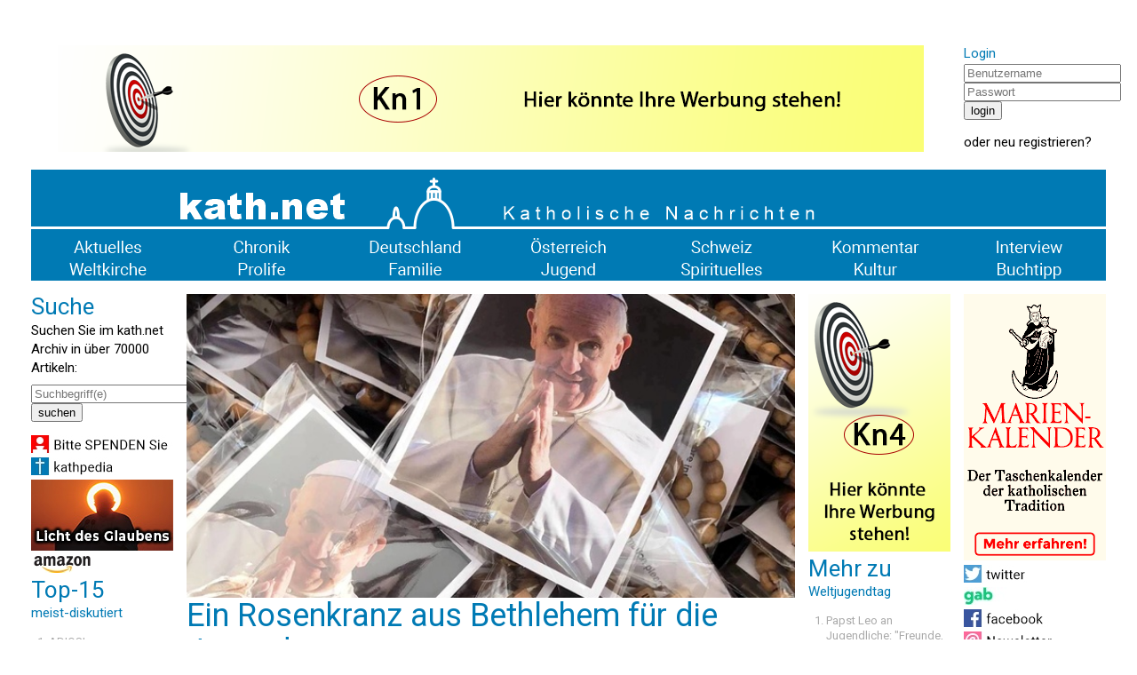

--- FILE ---
content_type: text/html; charset=UTF-8
request_url: https://www.kath.net/news/66707
body_size: 6185
content:
<!DOCTYPE HTML PUBLIC "-//W3C//DTD HTML 4.0 Transitional//EN">
<html prefix="og: http://ogp.me/ns#" lang="de" xml:lang="de">
<head>
<meta http-equiv="Cache-Control" content="no-cache">
<meta http-equiv="Content-Type" content="text/html;charset=utf-8">
<meta http-equiv="Lang" content="de">
<meta name="author" content="kath.net">
<meta http-equiv="Reply-to" content="office@kath.net">
<meta name="description" content="">
<meta name="keywords" content="">
<title>kath.net</title>
<link href="https://fonts.googleapis.com/css?family=Roboto:wght@300;400;500;600;700&display=swap" rel="stylesheet"> 
<link rel="stylesheet" type="text/css" href="/default.css">
<link rel="icon" href="/img/favicon.ico">
<script async src="https://www.googletagmanager.com/gtag/js?id=G-PLNM2QP082"></script>
<script>
  window.dataLayer = window.dataLayer || [];
  function gtag(){dataLayer.push(arguments);}
  gtag('js', new Date());
  gtag('config', 'G-PLNM2QP082');
</script>
<script src="https://clientcdn.pushengage.com/core/ff3e9f9d6aeb33087149bc7d6dd48ad1.js"></script>
<script> _pe.subscribe(); </script>
<meta property='og:type' content='article' /><meta property='og:title' content='Ein Rosenkranz aus Bethlehem für die Jugend' /><meta property='og:section' content='Jugend' /><meta property='og:tag' content='Weltjugendtag' /><meta property='og:url' content='https://www.kath.net/news/66707' /><meta property='og:image' content='https://www.kath.net/new/6/6/7/0/7/66707_5.jpg' /><meta property='og:image:width' content='812' /><meta property='og:image:height' content='406' /><meta property='og:image:type' content='image/jpeg' /><meta property='article:published_time' content='2019-01-26T07:30:00' /><meta property='article:modified_time' content='2026-01-24T23:15:02' /><meta property='og:updated_time' content='2026-01-24T23:15:02' /><meta property='og:locale' content='de_AT' /><meta property='og:site_name' content='kath.net katholische Nachrichten' /></head>
<body>
<center>
<table cellpadding=0 cellspacing=15 border=0 width=1240>
<tr><td colspan=7>&nbsp;</td></tr>
<tr>
<td colspan=6 valign='top' align='center'><a href='/link/15' target='extern'><img class='modul' src='https://static.kath.net/mod/1/5/15.png'></a><br></td>
<td valign='top'><h3>Login</h3><form method='post' id='login'><input type='hidden' name='action' value='login'><input type='text' name='user' size=20 maxlength=40 placeholder='Benutzername'><br><input type='password' name='pwd' size=20 maxlength=40 placeholder='Passwort'><br><input type='submit' value='login'><br></form>oder <a href='http://www.kathlogin.net/anmelden.php'>neu registrieren</a>?</td>
</tr>
<tr><td colspan=7>
<a href='/'><img src='https://static.kath.net/img/logo.png' width=1210></a><br>
<a href='/cat/Aktuelles'><img src='https://static.kath.net/img/aktuelles.png' class='menpic'></a><a href='/cat/Chronik'><img src='https://static.kath.net/img/chronik.png' class='menpic'></a><a href='/cat/Deutschland'><img src='https://static.kath.net/img/deutschland.png' class='menpic'></a><a href='/cat/Oesterreich'><img src='https://static.kath.net/img/oesterreich.png' class='menpic'></a><a href='/cat/Schweiz'><img src='https://static.kath.net/img/schweiz.png' class='menpic'></a><a href='/cat/Kommentar'><img src='https://static.kath.net/img/kommentar.png' class='menpic'></a><a href='/cat/Interview'><img src='https://static.kath.net/img/interview.png' class='menpic'></a><br>
<a href='/cat/Weltkirche'><img src='https://static.kath.net/img/weltkirche.png' class='menpic'></a><a href='/cat/Prolife'><img src='https://static.kath.net/img/prolife.png' class='menpic'></a><a href='/cat/Familie'><img src='https://static.kath.net/img/familie.png' class='menpic'></a><a href='/cat/Jugend'><img src='https://static.kath.net/img/jugend.png' class='menpic'></a><a href='/cat/Spirituelles'><img src='https://static.kath.net/img/spirituelles.png' class='menpic'></a><a href='/cat/Kultur'><img src='https://static.kath.net/img/kultur.png' class='menpic'></a><a href='/cat/Buchtipp'><img src='https://static.kath.net/img/buchtipp.png' class='menpic'></a>
</td></tr>
<tr><td valign='top'><h2>Suche</h2><p>Suchen Sie im kath.net Archiv in über 70000 Artikeln:</p><form method='get' action='/suche.php'><input type='text' name='suche' size=20 maxlength=40 placeholder='Suchbegriff(e)'><br><input type='submit' value='suchen'><br></form><a href='/spenden'><img class='modul' src='https://static.kath.net/mod/6/6_1.jpg'></a><br><a href='http://www.kathpedia.com/'><img class='modul' src='https://static.kath.net/mod/9/9_1.jpg'></a><br><a href='/link/84' target='extern'><img class='modul' src='https://static.kath.net/mod/8/4/84.jpg'></a><br><a href='https://www.amazon.de/exec/obidos/subst/home/home.html?_encoding=UTF8&link_code=hom&tag=kathnet06-21'><img class='modul' src='https://static.kath.net/mod/3/3_1.jpg'></a><br><h2>Top-15</h2><h3>meist-diskutiert</h3><ol><li class='top10'><a href='/news/89390'>ADIOS!</a></li><li class='top10'><a href='/news/89404'>„In Deutschland tobt derzeit ein Kirchenkampf“ - Droht ein Schisma?</a></li><li class='top10'><a href='/news/89415'>Debatte um Leitung der Deutschen Bischofskonferenz - Lehramtstreue Bischöfe als „Königsmörder“?</a></li><li class='top10'><a href='/news/89399'>Hat der Synodale Weg „die katholische Kirche in Deutschland in Machtspiel und Kampfzone verwandelt“?</a></li><li class='top10'><a href='/news/89401'>"Entsprechend klein ist die Lücke, die er hinterlässt"</a></li><li class='top10'><a href='/news/89216'>These: Der dreifaltige Gott soll in der Liturgie der Messe verkündet werden</a></li><li class='top10'><a href='/news/89375'>Synodaler Weg führte zu Streit und Verwerfung</a></li><li class='top10'><a href='/news/89423'>Vatikan dementiert Bericht über Abweisung Macrons durch den Papst</a></li><li class='top10'><a href='/news/89422'>Papst Leo sendet kraftvolle Grußbotschaft an die Teilnehmer des „Marsch für das Leben“/Washington</a></li><li class='top10'><a href='/news/89424'>Seligsprechungsprozess für Pater Alfred Delp SJ wird eröffnet</a></li><li class='top10'><a href='/news/89386'>Niederländischer Weihbischof Mutsaerts: „Möchte mich nun an liberale Theologen und Gläubige wenden“</a></li><li class='top10'><a href='/news/89416'>US-Vizepräsident Vance wird erneut beim „March for Life“ teilnehmen und sprechen</a></li><li class='top10'><a href='/news/89409'>„Catholic Herald“: „Irlands schwindende Familien“</a></li><li class='top10'><a href='/news/89428'>Eine unerträgliche Verharmlosung des tatsächlichen NS-Unrechts!</a></li><li class='top10'><a href='/news/89419'>"Ich glaube, dass Gott das erste Selfie geschossen hat.“</a></li></ol></td><td colspan=4 valign='top'><img src='https://static.kath.net/new/6/6/7/0/7/66707_4.jpg' width=685><br><h1>Ein Rosenkranz aus Bethlehem für die Jugend</h1><p class='info'>26. Jänner 2019 in <a href=/cat/Jugend>Jugend</a>, 3 Lesermeinungen<br><a href='/print/66707'>Druckansicht</a> | <a href="/cdn-cgi/l/email-protection#[base64]">Artikel versenden</a> | <a href="/cdn-cgi/l/email-protection#1f6d7a7b7e746b7670715f747e6b7731717a6b206c6a7d757a7c6b224b766f6f797a77737a6d727a737b6a71783f656a3f2929282f28">Tippfehler melden</a></p><br><p><b>Kirche in Not unterstützt Aktion beim Weltjugendtag in Panama</b></p><br><p>München-Wien (kath.net/KIN) Die weltweite Päpstliche Stiftung Kirche in Not gehört zu den Sponsoren eines besonderen geistlichen Reisebegleiters beim Weltjugendtag in Panama: In jedem Pilgerrucksack für die Teilnehmer befindet sich ein Rosenkranz aus Holz. Er wurde von Christen aus Bethlehem gefertigt und kann auch als Armband getragen werden. Das Olivenholz stammt ebenfalls aus dem Heiligen Land.</p><p>Der Rosenkranz wurde von Menschen aus der Geburtsstadt Jesu gefertigt, die von gewaltsamen Spannungen heimgesucht wird, aber auch Hoffnungsträgerin ist, erklärte Bischof Peter Bürcher. Der gebürtige Schweizer hat das Projekt ins Leben gerufen; Caritas Jerusalem und insgesamt zehn Unterstützerorganisationen haben es umgesetzt. Bürcher war bis 2015 Bischof im isländischen Reykjavik.</p><p><a href='/link/18' target='extern'><img class='modul' src='https://static.kath.net/mod/1/8/18.png'></a><br></p><p>200 Familien können ein Jahr überleben</p><p>Christen aus der Region Bethlehem haben für den Weltjugendtag eine Million Rosenkränze in Handarbeit hergestellt. Junge Arbeitslose, Gefangene, Flüchtlinge und Familien hatten dadurch monatelang Arbeit. Mit dem erhaltenen Lohn können 200 Familien ein Jahr überleben, teilte Caritas Jerusalem mit. Statt die Rosenkränze billig zu kaufen, haben wir so ein aktives Zeichen der Solidarität mit den Menschen im Heiligen Land gesetzt, sagte Bischof Bürcher.</p><p>Neben der Rosenkranzaktion hat Kirche in Not weitere Projekte im Zusammenhang mit dem Weltjugendtag unterstützt: Reisekostenzuschüsse unter anderem für Jugendliche aus Israel, Kuba und Albanien, geistliche Vorbereitungstreffen, die Verbreitung des Jugendkatechismus YOUCAT und anderes mehr. Die YOUCAT-Stiftung, die zu Kirche in Not gehört, bietet den Jugendlichen aus aller Welt auch den Docat an, zum Beispiel in Form einer App. Der Docat stellt die katholische Soziallehre vor und ermutigt zum gesellschaftlichen Engagement.</p><p>Der Weltjugendtag in Panama-Stadt dauert von 22. bis 27. Januar. Eine halbe Million Pilger werden erwartet. Das Motto des Treffens lautet: Ich bin die Magd des Herrn; mir geschehe, wie Du gesagt hast (Lk 1,38). Papst Franziskus kommt am 24. Januar nach Panama.<br /> <br />Foto: Die verpackten Rosenkränze für die Pilgerrucksäcke mit dem Bild von Papst Franziskus © Caritas Jerusalem<br /></p><br><p>Ihnen hat der Artikel gefallen? <a href='https://www.kath.net/spenden'><b>Bitte helfen Sie kath.net und spenden Sie jetzt via &Uuml;berweisung oder Kreditkarte/Paypal!</b></a><br><form action='https://www.paypal.com/donate' method='post' target='_top'><input type='hidden' name='hosted_button_id' value='AXVQD8RXPC6W2' /><input type='image' src='https://www.paypalobjects.com/de_DE/AT/i/btn/btn_donate_SM.gif' border='0' name='submit' title='PayPal - The safer, easier way to pay online!' alt='Spenden mit dem PayPal-Button' /><img alt='' border='0' src='https://www.paypal.com/de_AT/i/scr/pixel.gif' width='1' height='1' /></form><div id='fb-root'></div><script data-cfasync="false" src="/cdn-cgi/scripts/5c5dd728/cloudflare-static/email-decode.min.js"></script><script async defer crossorigin='anonymous' src='https://connect.facebook.net/de_DE/sdk.js#xfbml=1&version=v7.0&appId=208543995829719'></script><p><a href='https://twitter.com/share' class='twitter-share-button' data-url='https://www.kath.net/news/66707' data-text='Ein Rosenkranz aus Bethlehem für die Jugend'>Tweet</a><script async src='https://platform.twitter.com/widgets.js' charset='utf-8'></script>&nbsp;<span class='fb-like' data-href='https://www.kath.net/news/66707' data-width='' data-layout='standard' data-action='recommend' data-size='small' data-share='true'></span></p><br><a href='/link/592' target='extern'><img class='modul' src='https://static.kath.net/mod/5/9/2/592.png'></a><br><br><br><h2>Lesermeinungen</h2><table border=0 cellpadding=2 cellspacing=0></table><p>Um selbst Kommentare verfassen zu können müssen Sie sich bitte einloggen.</p><p class='kleingedrucktes'>Für die Kommentiermöglichkeit von kath.net-Artikeln müssen Sie sich bei <a href='http://www.kathlogin.net/anmelden.php'>kathLogin registrieren</a>. Die Kommentare werden von Moderatoren stichprobenartig überprüft und freigeschaltet. Ein Anrecht auf Freischaltung besteht nicht. Ein Kommentar ist auf 1000 Zeichen beschränkt. Die Kommentare geben nicht notwendigerweise die Meinung der Redaktion wieder.<br>kath.net verweist in dem Zusammenhang auch an das Schreiben von Papst Benedikt zum 45. Welttag der Sozialen Kommunikationsmittel und lädt die Kommentatoren dazu ein, sich daran zu orientieren: "Das Evangelium durch die neuen Medien mitzuteilen bedeutet nicht nur, ausgesprochen religiöse Inhalte auf die Plattformen der verschiedenen Medien zu setzen, sondern auch im eigenen digitalen Profil und Kommunikationsstil konsequent Zeugnis abzulegen hinsichtlich Entscheidungen, Präferenzen und Urteilen, die zutiefst mit dem Evangelium übereinstimmen, auch wenn nicht explizit davon gesprochen wird." (<a href='/news/29852'>www.kath.net</a>)<br>kath.net behält sich vor, Kommentare, welche strafrechtliche Normen verletzen, den guten Sitten widersprechen oder sonst dem Ansehen des Mediums zuwiderlaufen, zu entfernen. Die Benutzer können diesfalls keine Ansprüche stellen. Aus Zeitgründen kann über die Moderation von User-Kommentaren keine Korrespondenz geführt werden. Weiters behält sich kath.net vor, strafrechtlich relevante Tatbestände zur Anzeige zu bringen.</p></td><td valign='top'><a href='/link/17' target='extern'><img class='modul' src='https://static.kath.net/mod/1/7/17.png'></a><br><h2>Mehr zu</h2><h3>Weltjugendtag</h3><ol><li class='top10'><a href='/news/88612'>Papst Leo an Jugendliche: "Freunde, also Zeugen"</a></li><li class='top10'><a href='/news/82293'>«Das ist eine der schlimmsten Plagen, die man je gesehen hat»</a></li><li class='top10'><a href='/news/82255'>Nächster katholischer Weltjugendtag 2027 in Seoul</a></li><li class='top10'><a href='/news/82254'>Weltjugendtag in Zahlen: Eine Messe mit 10.000 Priestern</a></li><li class='top10'><a href='/news/82252'>Obrigado!</a></li><li class='top10'><a href='/news/82248'>Vigil mit den Jugendlichen zum Weltjugendtag 2023.Wie werden wir zu Wurzeln der Freude?</a></li><li class='top10'><a href='/news/82138'>Weltjugendtag mit über 600.000 Pilger aus 184 Ländern</a></li><li class='top10'><a href='/news/82136'>Weltjugendtag in Portugal steht kurz bevor</a></li><li class='top10'><a href='/news/81900'>Nuntius: Weltjugendtag ist Ermutigung für die Jugend und die Kirche</a></li><li class='top10'><a href='/news/80759'>Katholische Eltern gegen UN-Agenda 2030 auf dem Weltjugendtag</a></li></ol></td><td valign='top'><a href='/link/597' target='extern'><img class='modul' src='https://static.kath.net/mod/5/9/7/597.gif'></a><br><a href='https://twitter.com/katholikennet'><img class='modul' src='https://static.kath.net/mod/5/5_1.jpg'></a><br><a href='https://gab.com/KATHNET'><img class='modul' src='https://static.kath.net/mod/1/7/5/175_1.jpg'></a><br><a href='https://www.facebook.com/Kath.Net/'><img class='modul' src='https://static.kath.net/mod/7/7_1.jpg'></a><br><a href='/newsletter'><img class='modul' src='https://static.kath.net/mod/8/8_1.jpg'></a><br><a href='https://www.kath.net/ticker/index.xml'><img class='modul' src='https://static.kath.net/mod/6/4/64_1.jpg'></a><br><h2>Top-15</h2><h3>meist-gelesen</h3><ol><li class='top10'><a href='/news/88548'>ISLAND-REISE - KOMMEN SIE MIT! - Eine Reise, die Sie nie vergessen werden!</a></li><li class='top10'><a href='/news/89404'>„In Deutschland tobt derzeit ein Kirchenkampf“ - Droht ein Schisma?</a></li><li class='top10'><a href='/news/89390'>ADIOS!</a></li><li class='top10'><a href='/news/89415'>Debatte um Leitung der Deutschen Bischofskonferenz - Lehramtstreue Bischöfe als „Königsmörder“?</a></li><li class='top10'><a href='/news/89401'>"Entsprechend klein ist die Lücke, die er hinterlässt"</a></li><li class='top10'><a href='/news/89060'>Oktober 2026 - Kommen Sie mit nach SIZILIEN mit Kaplan Johannes Maria Schwarz!</a></li><li class='top10'><a href='/news/89386'>Niederländischer Weihbischof Mutsaerts: „Möchte mich nun an liberale Theologen und Gläubige wenden“</a></li><li class='top10'><a href='/news/89375'>Synodaler Weg führte zu Streit und Verwerfung</a></li><li class='top10'><a href='/news/89096'>Große kath.net-Leserreise nach Rom - Ostern 2027 - Mit P. Johannes Maria Schwarz</a></li><li class='top10'><a href='/news/89410'>Kardinal Zen: Papst Leo „ist wahrlich eine Leitungspersönlichkeit, die zuhören kann!“</a></li><li class='top10'><a href='/news/89405'>Katholikin Eva Vlaardingerbroek verliert Einreiseerlaubnis nach Großbritannien</a></li><li class='top10'><a href='/news/89399'>Hat der Synodale Weg „die katholische Kirche in Deutschland in Machtspiel und Kampfzone verwandelt“?</a></li><li class='top10'><a href='/news/89396'>Sterilisationen, schlechte Lebensbedingungen: Grönländer kritisieren dänische Herrschaft</a></li><li class='top10'><a href='/news/89402'>Maria 1.0: Immer wieder Deutschland - „Deutsch-Synodale“ Reformatoren schaffen Realität</a></li><li class='top10'><a href='/news/89389'>Entfremdung und Annäherung – Für einen Katholiken in Deutschland gibt es doch immer noch Rom</a></li></ol></td></tr><tr><td colspan=7><a href='/link/16' target='extern'><img class='modul' src='https://static.kath.net/mod/1/6/16.png'></a><br></td></tr>
<tr><td colspan=7></td></tr>
<tr><td colspan=7 align='center'><p class='info'>&copy; 2026 <a href='/'>kath.net</a> | <a href='/impressum'>Impressum</a> | <a href='/datenschutz'>Datenschutz</a></p></td></tr>
</table>
</center>
</body>
</html>